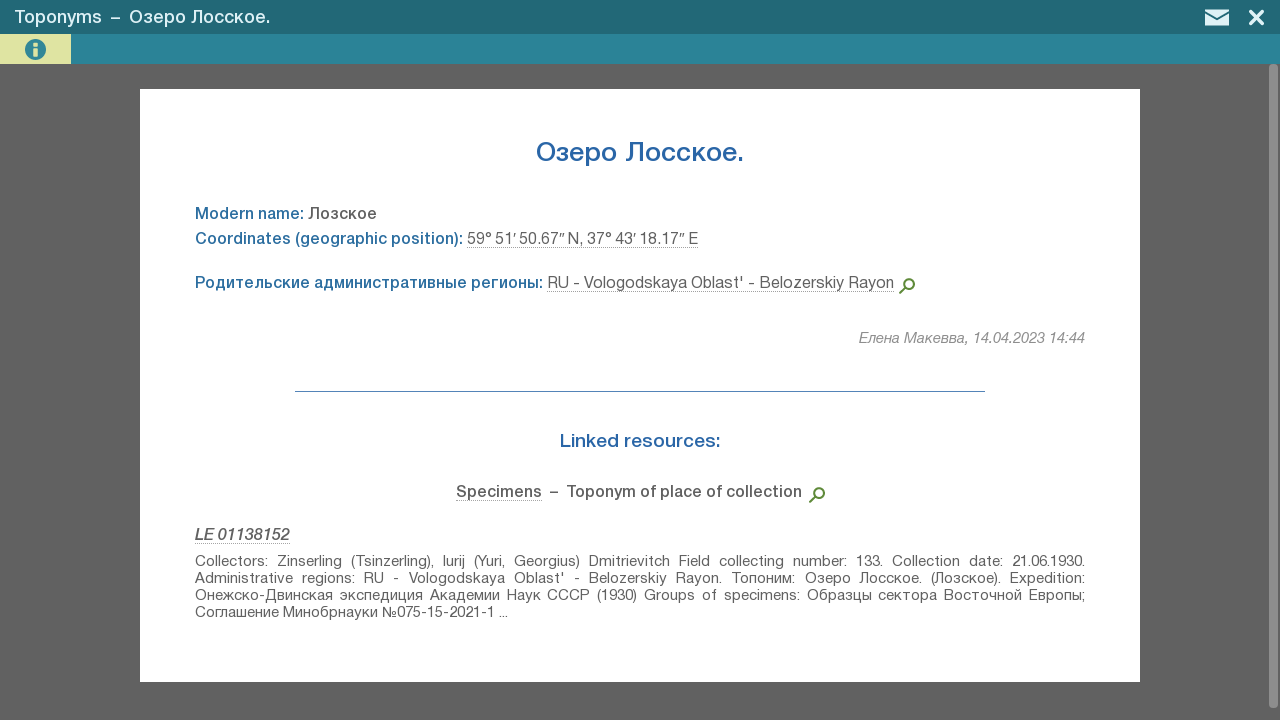

--- FILE ---
content_type: text/html; charset=UTF-8
request_url: https://en.herbariumle.ru/?t=toponyms&id=2150
body_size: 5298
content:
<!DOCTYPE html>
<html><head><title>Озеро Лосское. | Toponyms | Herbarium LE</title><meta charset="UTF-8"><meta name="viewport" content="width=device-width, initial-scale=1.0, maximum-scale=1.0, user-scalable=no" ><meta name="mobile-web-app-capable" content="yes"><meta name="theme-color" content="hsl(206, 57%, 28.8%)"><meta name="description" content="Section &quot;Toponyms&quot; &mdash; information system &quot;Vascular&amp;ensp;Plants&amp;ensp;Herbarium&amp;ensp;of&amp;ensp;the&amp;ensp;Komarov&amp;ensp;Botanical&amp;ensp;Institute&amp;ensp;RAS&amp;ensp;&mdash;&amp;ensp;Herbarium&amp;nbsp;LE&quot;. Description page for &quot;Озеро Лосское.&quot;."><meta property="og:title" content="Озеро Лосское. | Toponyms | Herbarium LE" /><meta property="og:description" content="Section &quot;Toponyms&quot; &mdash; information system &quot;Vascular&amp;ensp;Plants&amp;ensp;Herbarium&amp;ensp;of&amp;ensp;the&amp;ensp;Komarov&amp;ensp;Botanical&amp;ensp;Institute&amp;ensp;RAS&amp;ensp;&mdash;&amp;ensp;Herbarium&amp;nbsp;LE&quot;. Description page for &quot;Озеро Лосское.&quot;." /><link rel="stylesheet" href="program/css/mte.css?2.7" type="text/css"><script type="text/javascript" src="program/js/mte_prerendered.js?2.7"></script><script type="text/javascript" src="program/js/mte_main__trsl_en.js?2.7"></script><script type='text/javascript'>parameters.program_disp_mode = 'normal'; parameters.table_settings = {"fields_data":{"id":{"InViewName":"id","InViewExcluded":true,"EditExcluded":true},"nameOrig":{"InViewName":"Original name","EditRequired":true},"nameCur":{"InViewName":"Modern name","EditCssClass":"edit_margin"},"synonims":{"InViewName":"Synonyms","EditType":"text_multi_line","EditCollapsedDefault":true,"EditComment":"Separated by comma, including writing in different languages."},"dates":{"InViewName":"Dates of mention","EditCollapsedDefault":true,"EditComment":"Для устаревших названий - даты or century mentions."},"bordersText":{"InViewName":"Location of the toponym","EditType":"text_multi_line","EditComment":"Опишите географические местонахождение топонима.","EditCssClass":"edit_margin"},"geopoint_raw":{"InViewName":"Coordinates (geographic position)","EditCssClass":"edit_margin","EditType":"geo_coord_point","InViewExcluded":true},"geopoint_text":{"InViewName":"Coordinates (geographic position)","EditHidden":true},"adm_regions":{"InViewName":"Parent regions by modern administrative division","EditMultiAllowed":true,"InViewDelimiter":", ","EditComment":"A country, region or area in the region (for the former USSR). You can search by synonyms. <a href=\"https:\/\/nominatim.openstreetmap.org\/reverse.php?format=html&lat=59.92336652424616&lon=30.330505371093754&zoom=8\" target=\"_blank\">Geocoding<\/a>.","EditType":"select_autocomplete"},"bio_region":{"InViewName":"Parent botanical-geographic region","EditCollapsedDefault":true,"EditComment":"If necessary, register a new one in the original language. <a href=\".\/?t=world_bio\" target=\"_blank\">Ext. search<\/a>.","EditType":"select_autocomplete"},"work_marks":{"InViewName":"Processing status","EditMultiAllowed":true,"EditComment":"Indicate marks, concerning data entry.","EditCssClass":"edit_margin","EditType":"select_autocomplete"},"comment":{"InViewName":"Brief description","EditType":"text_rich","EditCssClass":"edit_margin"},"attachments":{"InViewName":"Attached files","InViewExcluded":true,"EditMultiAllowed":true,"EditType":"","EditHidden":true,"EditPreventCopy":true,"EditDefaultValue":""}},"processing_plugins":{"adm_regions":{"autocomplete":{"type":"sql","open_on_click":false,"field_as_value":"geonameid","field_as_text":"default_view","sql_table_name":"world_adm","query_in_view":{"fields":"`geonameid`, `default_view`"},"query_in_edit":{"fields":"`geonameid`, CONCAT(`default_view`, ' (', `alternatenames`, ')') as `default_view`","order":"`feature_code` ASC, `country_code` ASC, `admin1_asciiname` ASC, `asciiname` ASC"},"search_link":true}},"bio_region":{"autocomplete":{"type":"sql","open_on_click":false,"field_as_value":"id","field_as_text":"value_text","sql_table_name":"world_bio","query_in_edit":{"fields":"`id`, CONCAT(`nameOrig`, COALESCE(NULLIF(CONCAT(' (', `nameEng`, ')'), ' ()'), ''), COALESCE(NULLIF(CONCAT(' [', `systemAutrorship`, ']'), ' []'), '')) as `value_text`","order":"`nameOrig` ASC"},"search_link":true}},"geopoint_raw":{"geo_coord":{"type":"point","map_enabled":false,"slave_field":{"name":"geopoint_text","tpl":"{coord_dms|<span class=\"link_external\" onclick=\"link_exec(event,1)\">{coord_dms}{input_unc| ±{input_unc} m|}|}{input_ele| {input_ele} m a.s.l.|}{coord_dms|<\/span>|}"}}},"work_marks":{"autocomplete":{"type":"json","open_on_click":true,"field_as_value":"id","field_as_text":"text","json_data":[{"id":"1","text":"modern name not found"},{"id":"2","text":"missing object"}]}},"attachments":{"attachments":[]}},"view_config":{"title_tpl":"{nameOrig}","description_tpl":"{dates|<span class='sel_text'>Dates of mention:<\/span> {dates}. |}{nameCur|<span class='sel_text'>Modern name:<\/span> <b>{nameCur}<\/b><br>|}{bordersText|<span class='sel_text'>Местонахождение:<\/span> {bordersText} <br><br>|}{geopoint_text|<span class='sel_text'>Coordinates (geographic position):<\/span> {geopoint_text} <br>|}{adm_regions|<br><span class='sel_text'>Родительские административные регионы:<\/span> {adm_regions} <br>|}{bio_region|<br><span class='sel_text'>Parent botanical-geographic region:<\/span> {bio_region} <br>|}{synonims|<br><span class='sel_text'>Synonyms:<\/span> {synonims} <br>|}{comment|<br><span class='sel_text'>Brief description:<\/span><br> {comment}|}{work_marks|<br><span class='sel_text'>Processing status:<\/span> {work_marks}|}","max_items":50,"avaliable_views":["b","g","m"],"default_view":"b","image_size_big_mp":30,"edit_media_collapsed":true,"max_mapview_items":2000,"max_linked_items_to_load":10,"image_source_field":"attachments"},"mode":null,"primary_key_field":"id","edit_fields_width_proc":52,"table_title":"Toponyms","map_parameters":{"init_center_point":[51,80],"init_zoom":3,"center_to_point_zoom":14,"tile_layers":[{"title":"Google Hybrid","url_tpl":"https:\/\/mt1.google.com\/vt\/lyrs=y&x={x}&y={y}&z={z}","max_avaliable_zoom":20,"access_token":"","attribution":"&copy; Google Maps"}],"geojson_layers":[]},"title_field":"nameOrig"}; parameters.main_settings = {"database_name":"db_le_herbarium","user_data":{"id":null,"full_name":"","login_name":"","role":"guest","raw_data":[]},"version":"2.7","main_page_skip_to_table":"","backup_parameters":{"enabled":true,"min_interval_hours":12,"e_mail_min_interval_hours":168,"years_store_data":3,"additional_emails":[]},"plugins":{"history":{"table_name":"system_history"},"translate_interface":[],"data_import":{"import_filepath":"E:\\web_root\\herbariumle\\data\\import\\data_to_import.xlsx","sheet_settings":"import_settings"},"multiformat_export":{"menu":{"export_menu":{"title":"Data export","visibility":{"_all_tables_":{"program_mode":"view","permissions_group":"edit"}},"action":"func.plugin_multiformat_export.show_dialog();"}},"js_load":"on_demand"},"image_autoload_2":{"menu":{"export_menu":{"title":"Импорт медиафайлов","visibility":{"occ":{"program_mode":"view","permissions_group":"edit"},"_all_tables_":{"program_mode":"none","permissions_group":"edit"}},"action":"func.plugin_image_autoload_2.show_dialog();"}},"js_load":"on_demand"}},"help_pdf_file":"instruction_user__trsl_en.pdf","user_management":{"user_roles":{"admin":{"title":"администратор","role_weight":10},"moderator":{"title":"модератор","role_weight":8},"user_type_1":{"title":"редактор","role_weight":5},"user_type_2":{"title":"редактор Флоры Урала","role_weight":4},"occ_editor":{"title":"редактор раздела образцов","role_weight":4},"user_simple":{"title":"пользователь","role_weight":1}},"ldap_auth":{"enabled":false,"server":"dc-prime","domain":"BIN","user_role":"user_type_1","prevent_register":false,"login_message":"See instructions in help file"},"tech_support_mail":"slastunov@gmail.com","users_table_name":"system_users_data"},"tables_permissions":{"persons":[],"species":[],"occ":{"edit":"occ_editor"},"identifications":{"edit":"user_type_1"},"areas":{"edit":"user_type_1"},"world_adm":{"edit":"admin"},"publications":[],"periodicals":[],"articles":[],"citations":{"view":"user_type_2","edit":"user_type_1"},"world_bio":{"edit":"admin"},"barcodes":{"view":"user_type_1","edit":"admin"},"expeditions":{"edit":"user_type_1"},"maps":[],"toponyms":[],"system_users_data":{"view":"admin","edit":"admin"}},"global_permissions":{"view":"guest","edit":"user_type_2","view_hidden":"user_type_2"},"title_short":"Herbarium LE","file_settings":{"im_command_big":"-gamma 0.45454545 -resize 20000000@> -gamma 2.2","im_command_thumb":"-gamma 0.45454545 -resize 255> -gamma 2.2","im_command_quality":"-define jpeg:dct-method=float -quality 96 -sampling-factor 4:4:4","im_command_quality_orig":"-define jpeg:dct-method=float -quality 99 -sampling-factor 4:4:4","im_orig_process_min_size_mb":50,"accepted_extensions":["jpg","gif","png","jpeg","bmp","tif","tiff","pdf","geojson","webp"],"folder_backup":"data\/backup\/","folder_upload":"data\/upload\/","filename_symb_count":7,"folder_trim_symb_count":3,"im_launch_command":"","im_command_med":"","im_command_extension":"jpg","im_command_extension_orig":"jpg","extract_pdf_text":false,"extract_jpeg_GPS":false,"encode_filenames":false},"title_long":"Vascular&ensp;Plants&ensp;Herbarium&ensp;of&ensp;the&ensp;Komarov&ensp;Botanical&ensp;Institute&ensp;RAS&ensp;—&ensp;Herbarium&nbsp;LE"};</script><style>#list_add_record, #list_copy_record, #list_edit_record, #list_del_record {display: none;} #list_view_record {display: inline-block;} </style><link rel="shortcut icon" href="program/images/favicon.png" type="image/png"><link rel="icon" sizes="192x192" href="program/images/favicon_192.png"><link rel="icon" sizes="512x512" href="program/images/favicon_512.png">
</head><body class="text_color_1 back_color_6 disp_mode_normal mode_view_type_b">
<div id="mediacontainer_mask" onclick="event.stopPropagation();" onscroll="event.preventDefault(); event.stopPropagation();" style="display: block;"><div id="mediacontainer_header" class="back_color_3"><h2 id="mediacontainer_title" class="text_color_12">Toponyms&ensp;–&ensp;Озеро Лосское.</h2><div id="mediacontainer_header_buttons"><div id="mediacontainer_but_edit" title="Edit record" onclick="button_click(this)" style="display: none;"><svg style="margin: 9px 2px 0px 0px; width: 30px;"><use xlink:href="program/images/icons.svg#mc_icon_but_edit"></use></svg></div><div id="mediacontainer_but_mail" title="Feedback" onclick="button_click(this)"><svg style="margin: 9px 5px 0px 0px; width: 24px;"><use xlink:href="program/images/icons.svg#icon_mail"></use></svg></div><div id="mediacontainer_but_prev" title="Previous record" onclick="button_click(this)"><svg style="margin: 9px 12px 0px 0px; width: 11.8px;"><use xlink:href="program/images/icons.svg#mc_icon_but_prev"></use></svg></div><div id="mediacontainer_but_next" title="Next record" onclick="button_click(this)"><svg style="margin: 9px 10px 0px 0px; width: 11.8px;"><use xlink:href="program/images/icons.svg#mc_icon_but_next"></use></svg></div><div id="mediacontainer_but_close" onclick="button_click(this)"><svg style="margin: 9px 10px 0px 0px; width: 15.5px;"><use xlink:href="program/images/icons.svg#mc_icon_but_close"></use></svg></div></div></div><div id="mediacontainer_container" onclick="event.stopPropagation();"><div id='mediacontainer' class='back_color_14'><div id='mediacontainer_infoview' style='display: block;'><div id='mediacontainer_info_content'><div id='mediacontainer_info_text'><h1 id='mediacontainer_info_title'>Озеро Лосское.</h1><div id='mediacontainer_info_description'><span class='sel_text'>Modern name:</span> <b>Лозское</b><br><span class='sel_text'>Coordinates (geographic position):</span> <span class="link_external" onclick="link_exec(event,1)">59° 51′ 50.67″ N, 37° 43′ 18.17″ E</span> <br><br><span class='sel_text'>Родительские административные регионы:</span> <a href="./?t=world_adm&id=577707" target="_blank" class="link_external">RU - Vologodskaya Oblast' - Belozerskiy Rayon</a><svg class="svg_zoom_button"  field="adm_regions" onclick="function_init('list_src_lnk')(event)"><use xlink:href="program/images/icons.svg#search_icon"></use></svg> <br></div></div></div></div></div></div>
</div>
<div id="window_mask" onclick="event.preventDefault(); event.stopPropagation(); window_init(false);" onscroll="event.preventDefault(); event.stopPropagation();"><div id="window_container" onclick="event.stopPropagation();"></div></div>
<div id="flying_window"></div>
<div id="drop_mask" onscroll="event.preventDefault(); event.stopPropagation();"><div id="drop_mask_message"></div></div>
<div id="mte_content" class="hidden_el"><div id="mte_page_head" class="back_color_2 text_color_2"><a href="./" target=""><div class="svg_button_1" style="height: 21px; width: 25.56px; padding: 6px 6px 8px 15px"><svg><use xlink:href="program/images/icons.svg#icon_home"></use></svg></div></a><div id="mte_page_title"><h1><a href="./" rel="up" class="hide_on_narrow">Herbarium LE</a><span class="hide_on_narrow"> - </span><a href="./?t=toponyms" class="hide_on_narrow_2">Toponyms</a><span id="mte_page_head_dyn_title"></span></h1></div><div id="main_menu_button" onclick="button_click(this)" title="Menu" class="svg_button_1" style="height: 18px; width: 21.52px; padding: 8px 15px 5px 5px; float: right;"><svg><use xlink:href="program/images/icons.svg#icon_menu"></use></svg></div><div id="button_profile" onclick="button_click(this)" class="svg_button_1 " style="height: 18px; padding: 8px 9px 5px 5px; float: right;"><svg style="width: 19.687px; fill: #f7f7f7;"><use xlink:href="program/images/icons.svg#icon_profile"></use></svg></div><div id="button_feedback" onclick="button_click(this)" title="Feedback" class="svg_button_1" style="height: 16px; width: 24.19px; padding: 9px 9px 5px 5px; float: right;"><svg style="fill: #fff;"><use xlink:href="program/images/icons.svg#icon_mail"></use></svg></div>
</div><div id="list_main_bar" class="back_color_3"><div id="list_view_switch" class="svg_button_2 back_color_4 text_color_3" onclick="button_click(this)" style="width: 33px; display: inline-block;" title="Тип отображения data"><div style="padding: 5px 6px 5px 6px;"><svg><use xlink:href="program/images/icons.svg#list_icon_svg_view_select"></use></svg></div></div><div id="list_view_record" class="svg_button_2 back_color_4 text_color_3" onclick="button_click(this)"><div><svg><use xlink:href="program/images/icons.svg#list_view_record"></use></svg></div><span>View</span></div><div id="list_add_record" class="svg_button_2 back_color_4 text_color_3" onclick="button_click(this)"><div><svg><use xlink:href="program/images/icons.svg#list_add_record"></use></svg></div><span>Add</span></div><div id="list_copy_record" class="svg_button_2 back_color_4 text_color_3" onclick="button_click(this)"><div><svg><use xlink:href="program/images/icons.svg#list_copy_record"></use></svg></div><span>Copy</span></div><div id="list_edit_record" class="svg_button_2 back_color_4 text_color_3" onclick="button_click(this)"><div><svg><use xlink:href="program/images/icons.svg#list_edit_record"></use></svg></div><span>Edit</span></div><div id="list_del_record" class="svg_button_2 back_color_4 text_color_3" onclick="button_click(this)"><div><svg><use xlink:href="program/images/icons.svg#list_del_record"></use></svg></div><span>Delete</span></div><div id="search_form_container"><input id="list_search_field_value" type="text" value="" placeholder="Search" class="back_color_5 text_color_4" autocomplete="off"><button id="list_search_exec" title="Search" onclick="button_click(this)" class="svg_button_3 back_color_5 text_color_3" style="margin: 0 4px 0 -4px; opacity: 1;"><svg style="width: 22px; height: 23px; margin: 5px 2px 0 0; fill: hsl(138, 43%, 44%);"><use xlink:href="program/images/icons.svg#search_icon"></use></svg></button><select id="list_search_field_fieldname" class="back_color_5 text_color_4"><option selected value="[all]">All fields</option><option value=comment>Brief description</option><option value=geopoint_text>Coordinates (geographic position)</option><option value=dates>Dates of mention</option><option value=bordersText>Location of the toponym</option><option value=nameCur>Modern name</option><option value=nameOrig>Original name</option><option value=bio_region>Parent botanical-geographic region</option><option value=adm_regions>Parent regions by modern administrative division</option><option value=work_marks>Processing status</option><option value=synonims>Synonyms</option></select><button id="list_search_advanced" title="Расширенный search" onclick="button_click(this)" class="svg_button_3 back_color_4 text_color_3"><svg><use xlink:href="program/images/icons.svg#list_adv_search_button"></use></svg></button></div><div id="navbar" class="text_color_6"><div id="list_status_bar">Total<span class="hide_on_narrow"> results</span>: <span id="navbar_hits_total">1</span></div><div id="navbar_paging"></div></div>
</div>
<div id="list_main_table_header_container" class="back_color_7"><table><tr id="list_main_table_header"></tr></table></div>
<div id="list_main_items_container" ondblclick="list_command(event)" onclick="list_command(event)"></div></div>

</body></html>

--- FILE ---
content_type: text/html; charset=UTF-8
request_url: https://en.herbariumle.ru/
body_size: 352
content:
{"success":true,"rec_id":2150,"rec_data":{"id":{"value_arr":[2150],"delimiter":null},"nameOrig":{"value_arr":["Озеро Лосское."],"delimiter":null},"nameCur":{"value_arr":["Лозское"],"delimiter":null},"synonims":{"value_arr":[],"delimiter":null},"dates":{"value_arr":[],"delimiter":null},"bordersText":{"value_arr":[],"delimiter":null},"geopoint_text":{"value_arr":["<span class=\"link_external\" onclick=\"link_exec(event,1)\">59° 51′ 50.67″ N, 37° 43′ 18.17″ E<\/span>"],"delimiter":null},"adm_regions":{"value_arr":[577707],"delimiter":", ","value_arr_text":["RU - Vologodskaya Oblast' - Belozerskiy Rayon"],"external_table":"world_adm"},"bio_region":{"value_arr":[],"delimiter":null},"work_marks":{"value_arr":[],"delimiter":null},"comment":{"value_arr":[],"delimiter":null},"attachments":{"value_arr":[],"delimiter":null}},"rec_last_edit":{"time_utc":1681483458,"user_id":81,"user_name":"Елена Макевва"}}

--- FILE ---
content_type: text/html; charset=UTF-8
request_url: https://en.herbariumle.ru/
body_size: 1608
content:
{"success":true,"rec_id":"2150","linked_resources_data":[{"table_name":"occ","mode":null,"title":"Specimens","primary_key":"id","title_field":"catalogNumber","image_source_field":"attachments","title_tpl":"LE {catalogNumber}","description_tpl":"{main_identification|<h3 class='item_subtitle'>{main_identification}<\/h3> |}{identifications|<span class='item_subtitle_2'><span class='sel_text'>Additional identifications:<\/span> {identifications}<\/span><div class='delimiter_1'><\/div> |}{recordedBy|<span class='sel_text'>Collectors:<\/span> {recordedBy} |}{recordNumber|<span class='sel_text'>Field collecting number:<\/span> {recordNumber}. |}{collectDate|<span class='sel_text'>Collection date:<\/span> {collectDate}. |}{adm_region|<div class='delimiter_1'><\/div><span class='sel_text'>Administrative regions:<\/span> {adm_region}. |}{municipality|<span class='sel_text'>Subregion:<\/span> {municipality}. |}{toponym|<span class='sel_text'>Топоним:<\/span> {toponym}. |}{locality|<span class='sel_text'>Place of collection:<\/span> {locality}.|}{bio_region|<div class='delimiter_1'><\/div><span class='sel_text'>Botanical geography region:<\/span> {bio_region}|}{expedition|<div class='delimiter_1'><\/div><span class='sel_text'>Expedition:<\/span> {expedition}|}{area|<div class='delimiter_1'><\/div><span class='sel_text'>Groups of specimens:<\/span> {area}|}{lifeForm|<div class='delimiter_1'><\/div><span class='sel_text'>Life form:<\/span> {lifeForm}|}{occurrenceRemarks|<div class='delimiter_1'><\/div><span class='sel_text'>Object features:<\/span> {occurrenceRemarks}|}{labelText|<div class='delimiter_1'><\/div><span class='sel_text'>Original label text:<\/span> <div style='margin-top: 7px;'>{labelText}<\/div> |}{locationRemarks|<div class='delimiter_1'><\/div><span class='sel_text'>Landscape in location of collection:<\/span> {locationRemarks}|}{community|<div class='delimiter_1'><\/div><span class='sel_text'>Habitat \/ plant community in location of collecting:<\/span> {community}|}{substrate|<div class='delimiter_1'><\/div><span class='sel_text'>Substrate in collecting location:<\/span> {substrate}|}{geopoint_text|<div class='delimiter_1'><\/div><span class='sel_text'>Coordinates (geographic position):<\/span> {geopoint_text}|}{comment|<div class='delimiter_1'><\/div><span class='sel_text'>Comment:<\/span> <div style='margin-top: 7px;'>{comment}<\/div> |}{recordCreateInfo|<div class='delimiter_1'><\/div><span class='sel_text'>Record creation:<\/span> {recordCreateInfo}|}{work_marks|. <span class='sel_text'>Processing status:<\/span> {work_marks}|}{hidden|. <span class='sel_text'>Hidden record:<\/span> {hidden}|}<div class='delimiter_1'><\/div><span class='sel_text'>Citation:<\/span> Specimen LE {catalogNumber} \/\/ Virtual herbarium of Komarov Botanical Institute RAS — http:\/\/re.herbariumle.ru\/{catalogNumber}","linked_field_name":"toponym","linked_field_title":"Toponym of place of collection","linked_field_view_tpl_value":"Озеро Лосское. (Лозское)","items":{"145214":{"id":{"value_arr":[145214],"delimiter":null},"catalogNumber":{"value_arr":["01138152"],"delimiter":null},"area":{"value_arr":[9,261],"delimiter":null,"value_arr_text":["Образцы сектора Восточной Европы","Соглашение Минобрнауки №075-15-2021-1056"],"external_table":"areas"},"expedition":{"value_arr":[211],"delimiter":null,"value_arr_text":["Онежско-Двинская экспедиция Академии Наук СССР (1930)"],"external_table":"expeditions"},"recordedBy":{"value_arr":[136],"delimiter":null,"value_arr_text":["Zinserling (Tsinzerling), Iurij (Yuri, Georgius) Dmitrievitch"],"external_table":"persons"},"recordNumber":{"value_arr":["133"],"delimiter":null},"collectDate":{"value_arr":["21.06.1930"],"delimiter":null},"identifications":{"value_arr":[],"delimiter":"; "},"main_identification":{"value_arr":[],"delimiter":null},"lifeForm":{"value_arr":[],"delimiter":null},"occurrenceRemarks":{"value_arr":[],"delimiter":null},"labelText":{"value_arr":["Белозерско-Каргопольский край, Антушево. В кустарнике по склону к озеру Лосскому [Лозскому]."],"delimiter":null},"geopoint_text":{"value_arr":["<span class=\"link_external\" onclick=\"link_exec(event,1)\">59° 54′ 9.91″ N, 37° 41′ 0.41″ E ±500 m<\/span>"],"delimiter":null},"bio_region":{"value_arr":[],"delimiter":null},"adm_region":{"value_arr":[577707],"delimiter":null,"value_arr_text":["RU - Vologodskaya Oblast' - Belozerskiy Rayon"],"external_table":"world_adm"},"municipality":{"value_arr":[],"delimiter":null},"toponym":{"value_arr":[2150],"delimiter":null,"value_arr_text":["Озеро Лосское. (Лозское)"],"external_table":"toponyms"},"locality":{"value_arr":[],"delimiter":null},"locationRemarks":{"value_arr":[],"delimiter":null},"community":{"value_arr":[],"delimiter":null},"substrate":{"value_arr":[],"delimiter":null},"work_marks":{"value_arr":[],"delimiter":null},"hidden":{"value_arr":[],"delimiter":null},"comment":{"value_arr":[],"delimiter":null},"recordCreateInfo":{"value_arr":["2022-11-10, Denis Melnikov, PhotoScan D2."],"delimiter":null}}}}]}